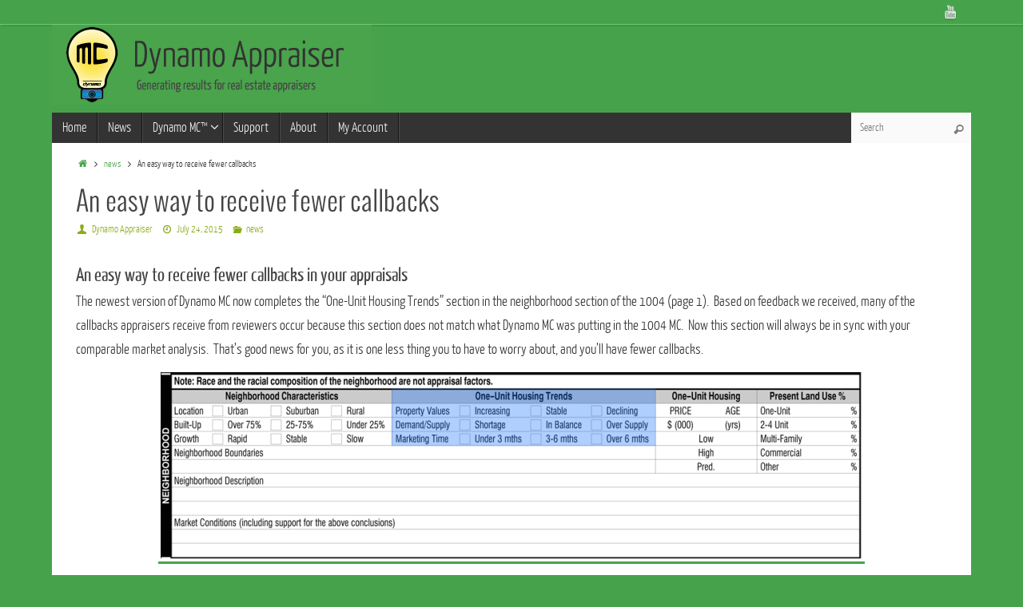

--- FILE ---
content_type: text/html; charset=UTF-8
request_url: https://www.dynamoappraiser.com/an-easy-way-to-receive-fewer-callbacks/
body_size: 13322
content:
<!DOCTYPE html>
<html lang="en-US">
<head>
<meta name="viewport" content="width=device-width, user-scalable=no, initial-scale=1.0, minimum-scale=1.0, maximum-scale=1.0">
<meta http-equiv="Content-Type" content="text/html; charset=UTF-8" />
<link rel="profile" href="http://gmpg.org/xfn/11" />
<link rel="pingback" href="https://www.dynamoappraiser.com/xmlrpc.php" />
<link rel="shortcut icon" href="https://www.dynamoappraiser.com/wp-content/uploads/2014/07/dynamoFavicon.ico" /><link rel="apple-touch-icon" href="https://www.dynamoappraiser.com/wp-content/uploads/2014/07/dynamoFavicon.ico" /><meta name='robots' content='index, follow, max-image-preview:large, max-snippet:-1, max-video-preview:-1' />
<meta name="dlm-version" content="5.1.6">
	<!-- This site is optimized with the Yoast SEO plugin v26.5 - https://yoast.com/wordpress/plugins/seo/ -->
	<title>An easy way to receive fewer callbacks</title>
	<meta name="description" content="Properly document your subject&#039;s market on every appraisal with just a few clicks. Receive fewer callbacks in your appraisals with Dynamo MC." />
	<link rel="canonical" href="https://www.dynamoappraiser.com/an-easy-way-to-receive-fewer-callbacks/" />
	<meta property="og:locale" content="en_US" />
	<meta property="og:type" content="article" />
	<meta property="og:title" content="An easy way to receive fewer callbacks" />
	<meta property="og:description" content="Properly document your subject&#039;s market on every appraisal with just a few clicks. Receive fewer callbacks in your appraisals with Dynamo MC." />
	<meta property="og:url" content="https://www.dynamoappraiser.com/an-easy-way-to-receive-fewer-callbacks/" />
	<meta property="og:site_name" content="Dynamo Appraiser" />
	<meta property="article:published_time" content="2015-07-24T19:00:21+00:00" />
	<meta property="article:modified_time" content="2015-11-24T20:15:51+00:00" />
	<meta property="og:image" content="https://www.dynamoappraiser.com/wp-content/uploads/2015/07/Blog-Post-One-Unit-Housing-Trends-Highlighted.png" />
	<meta name="author" content="Dynamo Appraiser" />
	<meta name="twitter:label1" content="Written by" />
	<meta name="twitter:data1" content="Dynamo Appraiser" />
	<meta name="twitter:label2" content="Est. reading time" />
	<meta name="twitter:data2" content="2 minutes" />
	<script type="application/ld+json" class="yoast-schema-graph">{"@context":"https://schema.org","@graph":[{"@type":"WebPage","@id":"https://www.dynamoappraiser.com/an-easy-way-to-receive-fewer-callbacks/","url":"https://www.dynamoappraiser.com/an-easy-way-to-receive-fewer-callbacks/","name":"An easy way to receive fewer callbacks","isPartOf":{"@id":"https://www.dynamoappraiser.com/#website"},"primaryImageOfPage":{"@id":"https://www.dynamoappraiser.com/an-easy-way-to-receive-fewer-callbacks/#primaryimage"},"image":{"@id":"https://www.dynamoappraiser.com/an-easy-way-to-receive-fewer-callbacks/#primaryimage"},"thumbnailUrl":"https://www.dynamoappraiser.com/wp-content/uploads/2015/07/Blog-Post-One-Unit-Housing-Trends-Highlighted.png","datePublished":"2015-07-24T19:00:21+00:00","dateModified":"2015-11-24T20:15:51+00:00","author":{"@id":"https://www.dynamoappraiser.com/#/schema/person/b397ac1a398c6a13974df4a9f4816b99"},"description":"Properly document your subject's market on every appraisal with just a few clicks. Receive fewer callbacks in your appraisals with Dynamo MC.","breadcrumb":{"@id":"https://www.dynamoappraiser.com/an-easy-way-to-receive-fewer-callbacks/#breadcrumb"},"inLanguage":"en-US","potentialAction":[{"@type":"ReadAction","target":["https://www.dynamoappraiser.com/an-easy-way-to-receive-fewer-callbacks/"]}]},{"@type":"ImageObject","inLanguage":"en-US","@id":"https://www.dynamoappraiser.com/an-easy-way-to-receive-fewer-callbacks/#primaryimage","url":"https://www.dynamoappraiser.com/wp-content/uploads/2015/07/Blog-Post-One-Unit-Housing-Trends-Highlighted.png","contentUrl":"https://www.dynamoappraiser.com/wp-content/uploads/2015/07/Blog-Post-One-Unit-Housing-Trends-Highlighted.png","width":884,"height":237,"caption":"One-Unit Housing Trends Highlighted"},{"@type":"BreadcrumbList","@id":"https://www.dynamoappraiser.com/an-easy-way-to-receive-fewer-callbacks/#breadcrumb","itemListElement":[{"@type":"ListItem","position":1,"name":"Home","item":"https://www.dynamoappraiser.com/"},{"@type":"ListItem","position":2,"name":"An easy way to receive fewer callbacks"}]},{"@type":"WebSite","@id":"https://www.dynamoappraiser.com/#website","url":"https://www.dynamoappraiser.com/","name":"Dynamo Appraiser","description":"Generating results for real estate appraisers","potentialAction":[{"@type":"SearchAction","target":{"@type":"EntryPoint","urlTemplate":"https://www.dynamoappraiser.com/?s={search_term_string}"},"query-input":{"@type":"PropertyValueSpecification","valueRequired":true,"valueName":"search_term_string"}}],"inLanguage":"en-US"},{"@type":"Person","@id":"https://www.dynamoappraiser.com/#/schema/person/b397ac1a398c6a13974df4a9f4816b99","name":"Dynamo Appraiser","image":{"@type":"ImageObject","inLanguage":"en-US","@id":"https://www.dynamoappraiser.com/#/schema/person/image/","url":"https://secure.gravatar.com/avatar/6422895f0fdafc7aa8da6c1de5fe06d9a99dba68d92ead6031467570ca27633d?s=96&d=mm&r=g","contentUrl":"https://secure.gravatar.com/avatar/6422895f0fdafc7aa8da6c1de5fe06d9a99dba68d92ead6031467570ca27633d?s=96&d=mm&r=g","caption":"Dynamo Appraiser"},"url":"https://www.dynamoappraiser.com/author/pnsadmin/"}]}</script>
	<!-- / Yoast SEO plugin. -->


<link rel="alternate" type="application/rss+xml" title="Dynamo Appraiser &raquo; Feed" href="https://www.dynamoappraiser.com/feed/" />
<link rel="alternate" type="application/rss+xml" title="Dynamo Appraiser &raquo; Comments Feed" href="https://www.dynamoappraiser.com/comments/feed/" />
<link rel="alternate" type="application/rss+xml" title="Dynamo Appraiser &raquo; An easy way to receive fewer callbacks Comments Feed" href="https://www.dynamoappraiser.com/an-easy-way-to-receive-fewer-callbacks/feed/" />
<link rel="alternate" title="oEmbed (JSON)" type="application/json+oembed" href="https://www.dynamoappraiser.com/wp-json/oembed/1.0/embed?url=https%3A%2F%2Fwww.dynamoappraiser.com%2Fan-easy-way-to-receive-fewer-callbacks%2F" />
<link rel="alternate" title="oEmbed (XML)" type="text/xml+oembed" href="https://www.dynamoappraiser.com/wp-json/oembed/1.0/embed?url=https%3A%2F%2Fwww.dynamoappraiser.com%2Fan-easy-way-to-receive-fewer-callbacks%2F&#038;format=xml" />
<style id='wp-img-auto-sizes-contain-inline-css' type='text/css'>
img:is([sizes=auto i],[sizes^="auto," i]){contain-intrinsic-size:3000px 1500px}
/*# sourceURL=wp-img-auto-sizes-contain-inline-css */
</style>
<style id='wp-emoji-styles-inline-css' type='text/css'>

	img.wp-smiley, img.emoji {
		display: inline !important;
		border: none !important;
		box-shadow: none !important;
		height: 1em !important;
		width: 1em !important;
		margin: 0 0.07em !important;
		vertical-align: -0.1em !important;
		background: none !important;
		padding: 0 !important;
	}
/*# sourceURL=wp-emoji-styles-inline-css */
</style>
<style id='wp-block-library-inline-css' type='text/css'>
:root{--wp-block-synced-color:#7a00df;--wp-block-synced-color--rgb:122,0,223;--wp-bound-block-color:var(--wp-block-synced-color);--wp-editor-canvas-background:#ddd;--wp-admin-theme-color:#007cba;--wp-admin-theme-color--rgb:0,124,186;--wp-admin-theme-color-darker-10:#006ba1;--wp-admin-theme-color-darker-10--rgb:0,107,160.5;--wp-admin-theme-color-darker-20:#005a87;--wp-admin-theme-color-darker-20--rgb:0,90,135;--wp-admin-border-width-focus:2px}@media (min-resolution:192dpi){:root{--wp-admin-border-width-focus:1.5px}}.wp-element-button{cursor:pointer}:root .has-very-light-gray-background-color{background-color:#eee}:root .has-very-dark-gray-background-color{background-color:#313131}:root .has-very-light-gray-color{color:#eee}:root .has-very-dark-gray-color{color:#313131}:root .has-vivid-green-cyan-to-vivid-cyan-blue-gradient-background{background:linear-gradient(135deg,#00d084,#0693e3)}:root .has-purple-crush-gradient-background{background:linear-gradient(135deg,#34e2e4,#4721fb 50%,#ab1dfe)}:root .has-hazy-dawn-gradient-background{background:linear-gradient(135deg,#faaca8,#dad0ec)}:root .has-subdued-olive-gradient-background{background:linear-gradient(135deg,#fafae1,#67a671)}:root .has-atomic-cream-gradient-background{background:linear-gradient(135deg,#fdd79a,#004a59)}:root .has-nightshade-gradient-background{background:linear-gradient(135deg,#330968,#31cdcf)}:root .has-midnight-gradient-background{background:linear-gradient(135deg,#020381,#2874fc)}:root{--wp--preset--font-size--normal:16px;--wp--preset--font-size--huge:42px}.has-regular-font-size{font-size:1em}.has-larger-font-size{font-size:2.625em}.has-normal-font-size{font-size:var(--wp--preset--font-size--normal)}.has-huge-font-size{font-size:var(--wp--preset--font-size--huge)}.has-text-align-center{text-align:center}.has-text-align-left{text-align:left}.has-text-align-right{text-align:right}.has-fit-text{white-space:nowrap!important}#end-resizable-editor-section{display:none}.aligncenter{clear:both}.items-justified-left{justify-content:flex-start}.items-justified-center{justify-content:center}.items-justified-right{justify-content:flex-end}.items-justified-space-between{justify-content:space-between}.screen-reader-text{border:0;clip-path:inset(50%);height:1px;margin:-1px;overflow:hidden;padding:0;position:absolute;width:1px;word-wrap:normal!important}.screen-reader-text:focus{background-color:#ddd;clip-path:none;color:#444;display:block;font-size:1em;height:auto;left:5px;line-height:normal;padding:15px 23px 14px;text-decoration:none;top:5px;width:auto;z-index:100000}html :where(.has-border-color){border-style:solid}html :where([style*=border-top-color]){border-top-style:solid}html :where([style*=border-right-color]){border-right-style:solid}html :where([style*=border-bottom-color]){border-bottom-style:solid}html :where([style*=border-left-color]){border-left-style:solid}html :where([style*=border-width]){border-style:solid}html :where([style*=border-top-width]){border-top-style:solid}html :where([style*=border-right-width]){border-right-style:solid}html :where([style*=border-bottom-width]){border-bottom-style:solid}html :where([style*=border-left-width]){border-left-style:solid}html :where(img[class*=wp-image-]){height:auto;max-width:100%}:where(figure){margin:0 0 1em}html :where(.is-position-sticky){--wp-admin--admin-bar--position-offset:var(--wp-admin--admin-bar--height,0px)}@media screen and (max-width:600px){html :where(.is-position-sticky){--wp-admin--admin-bar--position-offset:0px}}

/*# sourceURL=wp-block-library-inline-css */
</style><style id='global-styles-inline-css' type='text/css'>
:root{--wp--preset--aspect-ratio--square: 1;--wp--preset--aspect-ratio--4-3: 4/3;--wp--preset--aspect-ratio--3-4: 3/4;--wp--preset--aspect-ratio--3-2: 3/2;--wp--preset--aspect-ratio--2-3: 2/3;--wp--preset--aspect-ratio--16-9: 16/9;--wp--preset--aspect-ratio--9-16: 9/16;--wp--preset--color--black: #000000;--wp--preset--color--cyan-bluish-gray: #abb8c3;--wp--preset--color--white: #ffffff;--wp--preset--color--pale-pink: #f78da7;--wp--preset--color--vivid-red: #cf2e2e;--wp--preset--color--luminous-vivid-orange: #ff6900;--wp--preset--color--luminous-vivid-amber: #fcb900;--wp--preset--color--light-green-cyan: #7bdcb5;--wp--preset--color--vivid-green-cyan: #00d084;--wp--preset--color--pale-cyan-blue: #8ed1fc;--wp--preset--color--vivid-cyan-blue: #0693e3;--wp--preset--color--vivid-purple: #9b51e0;--wp--preset--gradient--vivid-cyan-blue-to-vivid-purple: linear-gradient(135deg,rgb(6,147,227) 0%,rgb(155,81,224) 100%);--wp--preset--gradient--light-green-cyan-to-vivid-green-cyan: linear-gradient(135deg,rgb(122,220,180) 0%,rgb(0,208,130) 100%);--wp--preset--gradient--luminous-vivid-amber-to-luminous-vivid-orange: linear-gradient(135deg,rgb(252,185,0) 0%,rgb(255,105,0) 100%);--wp--preset--gradient--luminous-vivid-orange-to-vivid-red: linear-gradient(135deg,rgb(255,105,0) 0%,rgb(207,46,46) 100%);--wp--preset--gradient--very-light-gray-to-cyan-bluish-gray: linear-gradient(135deg,rgb(238,238,238) 0%,rgb(169,184,195) 100%);--wp--preset--gradient--cool-to-warm-spectrum: linear-gradient(135deg,rgb(74,234,220) 0%,rgb(151,120,209) 20%,rgb(207,42,186) 40%,rgb(238,44,130) 60%,rgb(251,105,98) 80%,rgb(254,248,76) 100%);--wp--preset--gradient--blush-light-purple: linear-gradient(135deg,rgb(255,206,236) 0%,rgb(152,150,240) 100%);--wp--preset--gradient--blush-bordeaux: linear-gradient(135deg,rgb(254,205,165) 0%,rgb(254,45,45) 50%,rgb(107,0,62) 100%);--wp--preset--gradient--luminous-dusk: linear-gradient(135deg,rgb(255,203,112) 0%,rgb(199,81,192) 50%,rgb(65,88,208) 100%);--wp--preset--gradient--pale-ocean: linear-gradient(135deg,rgb(255,245,203) 0%,rgb(182,227,212) 50%,rgb(51,167,181) 100%);--wp--preset--gradient--electric-grass: linear-gradient(135deg,rgb(202,248,128) 0%,rgb(113,206,126) 100%);--wp--preset--gradient--midnight: linear-gradient(135deg,rgb(2,3,129) 0%,rgb(40,116,252) 100%);--wp--preset--font-size--small: 13px;--wp--preset--font-size--medium: 20px;--wp--preset--font-size--large: 36px;--wp--preset--font-size--x-large: 42px;--wp--preset--spacing--20: 0.44rem;--wp--preset--spacing--30: 0.67rem;--wp--preset--spacing--40: 1rem;--wp--preset--spacing--50: 1.5rem;--wp--preset--spacing--60: 2.25rem;--wp--preset--spacing--70: 3.38rem;--wp--preset--spacing--80: 5.06rem;--wp--preset--shadow--natural: 6px 6px 9px rgba(0, 0, 0, 0.2);--wp--preset--shadow--deep: 12px 12px 50px rgba(0, 0, 0, 0.4);--wp--preset--shadow--sharp: 6px 6px 0px rgba(0, 0, 0, 0.2);--wp--preset--shadow--outlined: 6px 6px 0px -3px rgb(255, 255, 255), 6px 6px rgb(0, 0, 0);--wp--preset--shadow--crisp: 6px 6px 0px rgb(0, 0, 0);}:where(.is-layout-flex){gap: 0.5em;}:where(.is-layout-grid){gap: 0.5em;}body .is-layout-flex{display: flex;}.is-layout-flex{flex-wrap: wrap;align-items: center;}.is-layout-flex > :is(*, div){margin: 0;}body .is-layout-grid{display: grid;}.is-layout-grid > :is(*, div){margin: 0;}:where(.wp-block-columns.is-layout-flex){gap: 2em;}:where(.wp-block-columns.is-layout-grid){gap: 2em;}:where(.wp-block-post-template.is-layout-flex){gap: 1.25em;}:where(.wp-block-post-template.is-layout-grid){gap: 1.25em;}.has-black-color{color: var(--wp--preset--color--black) !important;}.has-cyan-bluish-gray-color{color: var(--wp--preset--color--cyan-bluish-gray) !important;}.has-white-color{color: var(--wp--preset--color--white) !important;}.has-pale-pink-color{color: var(--wp--preset--color--pale-pink) !important;}.has-vivid-red-color{color: var(--wp--preset--color--vivid-red) !important;}.has-luminous-vivid-orange-color{color: var(--wp--preset--color--luminous-vivid-orange) !important;}.has-luminous-vivid-amber-color{color: var(--wp--preset--color--luminous-vivid-amber) !important;}.has-light-green-cyan-color{color: var(--wp--preset--color--light-green-cyan) !important;}.has-vivid-green-cyan-color{color: var(--wp--preset--color--vivid-green-cyan) !important;}.has-pale-cyan-blue-color{color: var(--wp--preset--color--pale-cyan-blue) !important;}.has-vivid-cyan-blue-color{color: var(--wp--preset--color--vivid-cyan-blue) !important;}.has-vivid-purple-color{color: var(--wp--preset--color--vivid-purple) !important;}.has-black-background-color{background-color: var(--wp--preset--color--black) !important;}.has-cyan-bluish-gray-background-color{background-color: var(--wp--preset--color--cyan-bluish-gray) !important;}.has-white-background-color{background-color: var(--wp--preset--color--white) !important;}.has-pale-pink-background-color{background-color: var(--wp--preset--color--pale-pink) !important;}.has-vivid-red-background-color{background-color: var(--wp--preset--color--vivid-red) !important;}.has-luminous-vivid-orange-background-color{background-color: var(--wp--preset--color--luminous-vivid-orange) !important;}.has-luminous-vivid-amber-background-color{background-color: var(--wp--preset--color--luminous-vivid-amber) !important;}.has-light-green-cyan-background-color{background-color: var(--wp--preset--color--light-green-cyan) !important;}.has-vivid-green-cyan-background-color{background-color: var(--wp--preset--color--vivid-green-cyan) !important;}.has-pale-cyan-blue-background-color{background-color: var(--wp--preset--color--pale-cyan-blue) !important;}.has-vivid-cyan-blue-background-color{background-color: var(--wp--preset--color--vivid-cyan-blue) !important;}.has-vivid-purple-background-color{background-color: var(--wp--preset--color--vivid-purple) !important;}.has-black-border-color{border-color: var(--wp--preset--color--black) !important;}.has-cyan-bluish-gray-border-color{border-color: var(--wp--preset--color--cyan-bluish-gray) !important;}.has-white-border-color{border-color: var(--wp--preset--color--white) !important;}.has-pale-pink-border-color{border-color: var(--wp--preset--color--pale-pink) !important;}.has-vivid-red-border-color{border-color: var(--wp--preset--color--vivid-red) !important;}.has-luminous-vivid-orange-border-color{border-color: var(--wp--preset--color--luminous-vivid-orange) !important;}.has-luminous-vivid-amber-border-color{border-color: var(--wp--preset--color--luminous-vivid-amber) !important;}.has-light-green-cyan-border-color{border-color: var(--wp--preset--color--light-green-cyan) !important;}.has-vivid-green-cyan-border-color{border-color: var(--wp--preset--color--vivid-green-cyan) !important;}.has-pale-cyan-blue-border-color{border-color: var(--wp--preset--color--pale-cyan-blue) !important;}.has-vivid-cyan-blue-border-color{border-color: var(--wp--preset--color--vivid-cyan-blue) !important;}.has-vivid-purple-border-color{border-color: var(--wp--preset--color--vivid-purple) !important;}.has-vivid-cyan-blue-to-vivid-purple-gradient-background{background: var(--wp--preset--gradient--vivid-cyan-blue-to-vivid-purple) !important;}.has-light-green-cyan-to-vivid-green-cyan-gradient-background{background: var(--wp--preset--gradient--light-green-cyan-to-vivid-green-cyan) !important;}.has-luminous-vivid-amber-to-luminous-vivid-orange-gradient-background{background: var(--wp--preset--gradient--luminous-vivid-amber-to-luminous-vivid-orange) !important;}.has-luminous-vivid-orange-to-vivid-red-gradient-background{background: var(--wp--preset--gradient--luminous-vivid-orange-to-vivid-red) !important;}.has-very-light-gray-to-cyan-bluish-gray-gradient-background{background: var(--wp--preset--gradient--very-light-gray-to-cyan-bluish-gray) !important;}.has-cool-to-warm-spectrum-gradient-background{background: var(--wp--preset--gradient--cool-to-warm-spectrum) !important;}.has-blush-light-purple-gradient-background{background: var(--wp--preset--gradient--blush-light-purple) !important;}.has-blush-bordeaux-gradient-background{background: var(--wp--preset--gradient--blush-bordeaux) !important;}.has-luminous-dusk-gradient-background{background: var(--wp--preset--gradient--luminous-dusk) !important;}.has-pale-ocean-gradient-background{background: var(--wp--preset--gradient--pale-ocean) !important;}.has-electric-grass-gradient-background{background: var(--wp--preset--gradient--electric-grass) !important;}.has-midnight-gradient-background{background: var(--wp--preset--gradient--midnight) !important;}.has-small-font-size{font-size: var(--wp--preset--font-size--small) !important;}.has-medium-font-size{font-size: var(--wp--preset--font-size--medium) !important;}.has-large-font-size{font-size: var(--wp--preset--font-size--large) !important;}.has-x-large-font-size{font-size: var(--wp--preset--font-size--x-large) !important;}
/*# sourceURL=global-styles-inline-css */
</style>

<style id='classic-theme-styles-inline-css' type='text/css'>
/*! This file is auto-generated */
.wp-block-button__link{color:#fff;background-color:#32373c;border-radius:9999px;box-shadow:none;text-decoration:none;padding:calc(.667em + 2px) calc(1.333em + 2px);font-size:1.125em}.wp-block-file__button{background:#32373c;color:#fff;text-decoration:none}
/*# sourceURL=/wp-includes/css/classic-themes.min.css */
</style>
<link rel='stylesheet' id='parent-style-css' href='https://www.dynamoappraiser.com/wp-content/themes/tempera/style.css?ver=6.9' type='text/css' media='all' />
<link rel='stylesheet' id='child-style-css' href='https://www.dynamoappraiser.com/wp-content/themes/tempera-child/style.css?ver=6.9' type='text/css' media='all' />
<link rel='stylesheet' id='msl-main-css' href='https://www.dynamoappraiser.com/wp-content/plugins/master-slider/public/assets/css/masterslider.main.css?ver=3.11.0' type='text/css' media='all' />
<link rel='stylesheet' id='msl-custom-css' href='https://www.dynamoappraiser.com/wp-content/uploads/master-slider/custom.css?ver=20.7' type='text/css' media='all' />
<link rel='stylesheet' id='__EPYT__style-css' href='https://www.dynamoappraiser.com/wp-content/plugins/youtube-embed-plus/styles/ytprefs.min.css?ver=14.2.3.2' type='text/css' media='all' />
<style id='__EPYT__style-inline-css' type='text/css'>

                .epyt-gallery-thumb {
                        width: 33.333%;
                }
                
/*# sourceURL=__EPYT__style-inline-css */
</style>
<link rel='stylesheet' id='tempera-fonts-css' href='https://www.dynamoappraiser.com/wp-content/themes/tempera/fonts/fontfaces.css?ver=1.4.8' type='text/css' media='all' />
<link rel='stylesheet' id='tempera-style-css' href='https://www.dynamoappraiser.com/wp-content/themes/tempera-child/style.css?ver=1.4.8' type='text/css' media='all' />
<script type="text/javascript" src="https://www.dynamoappraiser.com/wp-includes/js/jquery/jquery.min.js?ver=3.7.1" id="jquery-core-js"></script>
<script type="text/javascript" src="https://www.dynamoappraiser.com/wp-includes/js/jquery/jquery-migrate.min.js?ver=3.4.1" id="jquery-migrate-js"></script>
<script type="text/javascript" id="__ytprefs__-js-extra">
/* <![CDATA[ */
var _EPYT_ = {"ajaxurl":"https://www.dynamoappraiser.com/wp-admin/admin-ajax.php","security":"f86b1458f2","gallery_scrolloffset":"20","eppathtoscripts":"https://www.dynamoappraiser.com/wp-content/plugins/youtube-embed-plus/scripts/","eppath":"https://www.dynamoappraiser.com/wp-content/plugins/youtube-embed-plus/","epresponsiveselector":"[\"iframe.__youtube_prefs__\",\"iframe[src*='youtube.com']\",\"iframe[src*='youtube-nocookie.com']\",\"iframe[data-ep-src*='youtube.com']\",\"iframe[data-ep-src*='youtube-nocookie.com']\",\"iframe[data-ep-gallerysrc*='youtube.com']\"]","epdovol":"1","version":"14.2.3.2","evselector":"iframe.__youtube_prefs__[src], iframe[src*=\"youtube.com/embed/\"], iframe[src*=\"youtube-nocookie.com/embed/\"]","ajax_compat":"","maxres_facade":"eager","ytapi_load":"light","pause_others":"","stopMobileBuffer":"1","facade_mode":"","not_live_on_channel":""};
//# sourceURL=__ytprefs__-js-extra
/* ]]> */
</script>
<script type="text/javascript" src="https://www.dynamoappraiser.com/wp-content/plugins/youtube-embed-plus/scripts/ytprefs.min.js?ver=14.2.3.2" id="__ytprefs__-js"></script>
<link rel="https://api.w.org/" href="https://www.dynamoappraiser.com/wp-json/" /><link rel="alternate" title="JSON" type="application/json" href="https://www.dynamoappraiser.com/wp-json/wp/v2/posts/818" /><link rel="EditURI" type="application/rsd+xml" title="RSD" href="https://www.dynamoappraiser.com/xmlrpc.php?rsd" />
<meta name="generator" content="WordPress 6.9" />
<link rel='shortlink' href='https://www.dynamoappraiser.com/?p=818' />
<script>var ms_grabbing_curosr = 'https://www.dynamoappraiser.com/wp-content/plugins/master-slider/public/assets/css/common/grabbing.cur', ms_grab_curosr = 'https://www.dynamoappraiser.com/wp-content/plugins/master-slider/public/assets/css/common/grab.cur';</script>
<meta name="generator" content="MasterSlider 3.11.0 - Responsive Touch Image Slider | avt.li/msf" />
<style type="text/css" id="custom-background-css">
body.custom-background { background-color: #47a34b; }
</style>
	<style type="text/css"> #header, #main, #topbar-inner { max-width: 1150px; } #container.one-column { } #container.two-columns-right #secondary { width:250px; float:right; } #container.two-columns-right #content { width:810px; float:left; } /*fallback*/ #container.two-columns-right #content { width:calc(100% - 280px); float:left; } #container.two-columns-left #primary { width:250px; float:left; } #container.two-columns-left #content { width:810px; float:right; } /*fallback*/ #container.two-columns-left #content { width:-moz-calc(100% - 280px); float:right; width:-webkit-calc(100% - 280px); width:calc(100% - 280px); } #container.three-columns-right .sidey { width:125px; float:left; } #container.three-columns-right #primary { margin-left:30px; margin-right:30px; } #container.three-columns-right #content { width:780px; float:left; } /*fallback*/ #container.three-columns-right #content { width:-moz-calc(100% - 310px); float:left; width:-webkit-calc(100% - 310px); width:calc(100% - 310px);} #container.three-columns-left .sidey { width:125px; float:left; } #container.three-columns-left #secondary {margin-left:30px; margin-right:30px; } #container.three-columns-left #content { width:780px; float:right;} /*fallback*/ #container.three-columns-left #content { width:-moz-calc(100% - 310px); float:right; width:-webkit-calc(100% - 310px); width:calc(100% - 310px); } #container.three-columns-sided .sidey { width:125px; float:left; } #container.three-columns-sided #secondary { float:right; } #container.three-columns-sided #content { width:780px; float:right; /*fallback*/ width:-moz-calc(100% - 310px); float:right; width:-webkit-calc(100% - 310px); float:right; width:calc(100% - 310px); float:right; margin: 0 155px 0 -1090px; } body { font-family: "Yanone Kaffeesatz Light"; } #content h1.entry-title a, #content h2.entry-title a, #content h1.entry-title , #content h2.entry-title { font-family: "Oswald Light"; } .widget-title, .widget-title a { line-height: normal; font-family: "Yanone Kaffeesatz Light"; } .entry-content h1, .entry-content h2, .entry-content h3, .entry-content h4, .entry-content h5, .entry-content h6, #comments #reply-title, .nivo-caption h2, #front-text1 h1, #front-text2 h1, .column-header-image { font-family: "Yanone Kaffeesatz Regular"; } #site-title span a { font-family: "Yanone Kaffeesatz Light"; } #access ul li a, #access ul li a span { font-family: "Yanone Kaffeesatz Light"; } body { color: #333333; background-color: #F9F9F9 } a { color: #47a34b; } a:hover,.entry-meta span a:hover, .comments-link a:hover { color: #8aac1a; } #header { background-color: ; } #site-title span a { color:#333333; } #site-description { color:#444444; background-color: rgba(71,163,75,0.3); padding-left: 6px; } .socials a { background-color: #8aac1a; } .socials-hover { background-color: #47a34b; } /* Main menu top level */ #access a, #nav-toggle span { color: #EEEEEE; } #access, #nav-toggle {background-color: #333333; } #access > .menu > ul > li > a > span { border-color: #151515; -moz-box-shadow: 1px 0 0 #4b4b4b; -webkit-box-shadow: 1px 0 0 #4b4b4b; box-shadow: 1px 0 0 #4b4b4b; } #access a:hover {background-color: #404040; } #access ul li.current_page_item > a, #access ul li.current-menu-item > a, #access ul li.current_page_ancestor > a, #access ul li.current-menu-ancestor > a { background-color: #404040; } /* Main menu Submenus */ #access > .menu > ul > li > ul:before {border-bottom-color:#222;} #access ul ul ul:before { border-right-color:#222;} #access ul ul li { background-color:#222; border-top-color:#303030; border-bottom-color:#171717} #access ul ul li a{color:#EEEEEE} #access ul ul li a:hover{background:#303030} #access ul ul li.current_page_item > a, #access ul ul li.current-menu-item > a, #access ul ul li.current_page_ancestor > a, #access ul ul li.current-menu-ancestor > a { background-color:#303030; } #topbar { background-color: #47a34b;border-bottom-color:#6fcb73; box-shadow:3px 0 3px #1f7b23; } .topmenu ul li a, .topmenu .searchsubmit { color: #EEE; } .topmenu ul li a:hover, .topmenu .searchform input[type="search"] { color: #FFF; border-bottom-color: #47a34b; } #main { background-color: #FFFFFF; } #author-info, #entry-author-info, .page-title { border-color: #47a34b; background: #fafafa; } #entry-author-info #author-avatar, #author-info #author-avatar { border-color: #FFF; } .sidey .widget-container { color: #333333; background-color: #FFFFFF; } .sidey .widget-title { color: #333; background-color: #F5f5f5;border-color:#cdcdcd;} .sidey .widget-container a {color:;} .sidey .widget-container a:hover {color:;} .entry-content h1, .entry-content h2, .entry-content h3, .entry-content h4, .entry-content h5, .entry-content h6 { color: #444444; } .sticky .entry-header {border-color:#47a34b } .entry-title, .entry-title a { color: #444444; } .entry-title a:hover { color: #000000; } #content h3.entry-format { color: #EEEEEE; background-color: #333333; } #footer { color: #AAAAAA; background-color: ; } #footer2 { color: #AAAAAA; background-color: ; } #footer a { color: ; } #footer a:hover { color: ; } #footer2 a, .footermenu ul li:after { color: ; } #footer2 a:hover { color: ; } #footer .widget-container { color: #333333; background-color: #FFFFFF; } #footer .widget-title { color: #333; background-color: #f5f5f5;border-color:#cdcdcd } a.continue-reading-link, #cryout_ajax_more_trigger { color:#EEEEEE !important; background:#333333; border-bottom-color:#47a34b; } a.continue-reading-link:after { background-color:#f2f2f2; } a.continue-reading-link i.icon-right-dir {color:#47a34b} a.continue-reading-link:hover i.icon-right-dir {color:#f2f2f2} .page-link a, .page-link > span > em {border-color:#f7f7f7} .columnmore a {background:#f2f2f2;color:#fafafa} .columnmore a:hover {background:#47a34b;} .button, #respond .form-submit input#submit, input[type=submit], input[type=reset] { background-color: #FFFFFF; border-color: #f7f7f7; box-shadow: 0 -10px 10px 0 #fafafa inset; } .button:hover, #respond .form-submit input#submit:hover { background-color: #fafafa; } .entry-content tr th, .entry-content thead th { color: #444444; } .entry-content fieldset, #content tr td,#content tr th, #content thead th { border-color: #f7f7f7; } #content tr.even td { background-color: #fafafa !important; } hr { background-color: #f7f7f7; } input[type="text"], input[type="password"], input[type="email"], textarea, select, input[type="color"],input[type="date"],input[type="datetime"],input[type="datetime-local"],input[type="month"],input[type="number"],input[type="range"], input[type="search"],input[type="tel"],input[type="time"],input[type="url"],input[type="week"] { background-color: #fafafa; border-color: #f7f7f7 #FFF #FFF #f7f7f7; color: #333333; } input[type="submit"], input[type="reset"] { color: #333333; background-color: #FFFFFF; border-color: #f7f7f7; box-shadow: 0 -10px 10px 0 #fafafa inset; } input[type="text"]:hover, input[type="password"]:hover, input[type="email"]:hover, textarea:hover, input[type="color"]:hover, input[type="date"]:hover, input[type="datetime"]:hover, input[type="datetime-local"]:hover, input[type="month"]:hover, input[type="number"]:hover, input[type="range"]:hover, input[type="search"]:hover, input[type="tel"]:hover, input[type="time"]:hover, input[type="url"]:hover, input[type="week"]:hover { background-color: rgba(250,250,250,0.4); } .entry-content code { border-color: #f7f7f7; border-bottom-color:#47a34b;} .entry-content pre { border-color: #f7f7f7; background-color:#fafafa;} .entry-content blockquote { border-color: #FFF; } abbr, acronym { border-color: #333333; } .comment-meta a { color: #333333; } #respond .form-allowed-tags { color: #999999; } .comments .reply a{ background-color: #fafafa; border-color: #FFF; } .comments .reply a:hover { background-color: #333333;color: #47a34b; } .entry-meta .icon-metas:before {color:#8aac1a;} .entry-meta span a, .comments-link a {color:#8aac1a;} .entry-meta span a:hover, .comments-link a:hover {color:;} .nav-next a:hover {} .nav-previous a:hover { } .pagination { border-color:#f0f0f0;} .pagination span, .pagination a { background:#fafafa; border-left-color:#e0e0e0; border-right-color:#ffffff; } .pagination a:hover { background: #ffffff; } #searchform input[type="text"] {color:#999999;} .caption-accented .wp-caption { background-color:rgba(71,163,75,0.8); color:#FFFFFF} .tempera-image-one .entry-content img[class*='align'],.tempera-image-one .entry-summary img[class*='align'], .tempera-image-two .entry-content img[class*='align'],.tempera-image-two .entry-summary img[class*='align'] { border-color:#47a34b;} #content p, #content ul, #content ol, #content, #frontpage blockquote { text-align:Default ; } #content p, #content ul, #content ol, #content dl, .widget-area, .widget-area a, table, table td { font-size:18px; word-spacing:Default; letter-spacing:Default; } #content p, #content ul, #content ol, content dl, .widget-area, .widget-area a { line-height:1.7em; } #content h1.entry-title, #content h2.entry-title { font-size:34px ;} .widget-title, .widget-title a { font-size:20px ;} #content .entry-content h1 { font-size: 38px;} #content .entry-content h2 { font-size: 34px;} #content .entry-content h3 { font-size: 29px;} #content .entry-content h4 { font-size: 24px;} #content .entry-content h5 { font-size: 19px;} #content .entry-content h6 { font-size: 14px;} #site-title span a { font-size:40px ;} #access ul li a { font-size:17px ;} #access ul ul ul a {font-size:15px;} .nocomments, .nocomments2 {display:none;} #header-container > div { margin:0px 0 0 0px;} #content p, #content ul, #content ol, #content dd, #content pre, #content hr { margin-bottom: 0.7em; } #toTop {background:#FFFFFF;margin-left:1300px;} #toTop:hover .icon-back2top:before {color:#f2f2f2;} #main {margin-top:0px; } #forbottom {margin-left: 30px; margin-right: 30px;} #header-widget-area { width: 33%; } #branding { height:100px; } </style> 
<style type="text/css">/* Tempera Custom CSS should be placed into child theme css */</style>
<link rel='stylesheet' id='tempera-style-mobile'  href='https://www.dynamoappraiser.com/wp-content/themes/tempera/styles/style-mobile.css?ver=1.4.8' type='text/css' media='all' />	<!--[if lt IE 9]>
	<script>
	document.createElement('header');
	document.createElement('nav');
	document.createElement('section');
	document.createElement('article');
	document.createElement('aside');
	document.createElement('footer');
	</script>
	<![endif]-->
	<script async src="//pagead2.googlesyndication.com/pagead/js/adsbygoogle.js"></script><script>
  (adsbygoogle = window.adsbygoogle || []).push({
	google_ad_client: "ca-pub-4813152877586796",
	enable_page_level_ads: true
  });
</script>
</head>
<body class="wp-singular post-template-default single single-post postid-818 single-format-standard custom-background wp-theme-tempera wp-child-theme-tempera-child _masterslider _ms_version_3.11.0 tempera-image-one caption-dark tempera-menu-left">


<div id="wrapper" class="hfeed">
<div id="topbar" ><div id="topbar-inner"> <div class="socials" id="sheader">
			<a  target="_blank"  href="https://www.youtube.com/user/DynamoAppraiser"
			class="socialicons social-YouTube" title="YouTube">
				<img alt="YouTube" src="https://www.dynamoappraiser.com/wp-content/themes/tempera/images/socials/YouTube.png" />
			</a></div> </div></div>

<div id="header-full">
	<header id="header">
		<div id="masthead">
			<div id="branding" role="banner" >
				<div id="header-container">
<div><a id="logo" href="https://www.dynamoappraiser.com/" ><img title="Dynamo Appraiser" alt="Dynamo Appraiser" src="https://www.dynamoappraiser.com/wp-content/uploads/2015/12/DynamoHeader400x100.png" /></a></div></div>								<div style="clear:both;"></div>
			</div><!-- #branding -->
			<a id="nav-toggle"><span>&nbsp;</span></a>
			<nav id="access" role="navigation">
				<div class="skip-link screen-reader-text"><a href="#content" title="Skip to content">Skip to content</a></div>
<div class="menu"><ul id="prime_nav" class="menu"><li id="menu-item-49" class="menu-item menu-item-type-custom menu-item-object-custom menu-item-home menu-item-49"><a href="https://www.dynamoappraiser.com"><span>Home</span></a></li>
<li id="menu-item-26" class="menu-item menu-item-type-post_type menu-item-object-page menu-item-26"><a href="https://www.dynamoappraiser.com/news/"><span>News</span></a></li>
<li id="menu-item-147" class="menu-item menu-item-type-post_type menu-item-object-page menu-item-has-children menu-item-147"><a href="https://www.dynamoappraiser.com/dynamomc/"><span>Dynamo MC&#x2122;</span></a>
<ul class="sub-menu">
	<li id="menu-item-1055" class="menu-item menu-item-type-post_type menu-item-object-page menu-item-1055"><a href="https://www.dynamoappraiser.com/dynamomc/free-trial/"><span>Free Trial</span></a></li>
	<li id="menu-item-34" class="menu-item menu-item-type-post_type menu-item-object-page menu-item-34"><a href="https://www.dynamoappraiser.com/dynamomc/about/"><span>About</span></a></li>
	<li id="menu-item-1036" class="menu-item menu-item-type-post_type menu-item-object-page menu-item-1036"><a href="https://www.dynamoappraiser.com/dynamomc/licensing-and-pricing/"><span>Licensing &#038; Pricing</span></a></li>
	<li id="menu-item-46" class="menu-item menu-item-type-post_type menu-item-object-page menu-item-46"><a href="https://www.dynamoappraiser.com/dynamomc/download/"><span>Download</span></a></li>
	<li id="menu-item-457" class="menu-item menu-item-type-post_type menu-item-object-page menu-item-457"><a href="https://www.dynamoappraiser.com/dynamomc/howto/frequently-asked-questions/"><span>Frequently Asked Questions</span></a></li>
	<li id="menu-item-1033" class="menu-item menu-item-type-post_type menu-item-object-page menu-item-1033"><a href="https://www.dynamoappraiser.com/dynamomc/sample-output/"><span>Sample Output</span></a></li>
	<li id="menu-item-45" class="menu-item menu-item-type-post_type menu-item-object-page menu-item-45"><a href="https://www.dynamoappraiser.com/dynamomc/howto/"><span>How To</span></a></li>
	<li id="menu-item-746" class="menu-item menu-item-type-post_type menu-item-object-page menu-item-746"><a href="https://www.dynamoappraiser.com/dynamomc/charts/"><span>Charts</span></a></li>
	<li id="menu-item-745" class="menu-item menu-item-type-post_type menu-item-object-page menu-item-745"><a href="https://www.dynamoappraiser.com/dynamomc/reports/"><span>Reports</span></a></li>
</ul>
</li>
<li id="menu-item-387" class="menu-item menu-item-type-post_type menu-item-object-page menu-item-387"><a href="https://www.dynamoappraiser.com/support/"><span>Support</span></a></li>
<li id="menu-item-69" class="menu-item menu-item-type-post_type menu-item-object-page menu-item-69"><a href="https://www.dynamoappraiser.com/about-dynamo-appraiser/"><span>About</span></a></li>
<li id="menu-item-1030" class="menu-item menu-item-type-post_type menu-item-object-page menu-item-1030"><a href="https://www.dynamoappraiser.com/my-account/"><span>My Account</span></a></li>
<li class='menu-main-search'> 
<form role="search" method="get" class="searchform" action="https://www.dynamoappraiser.com/">
	<label>
		<span class="screen-reader-text">Search for:</span>
		<input type="search" class="s" placeholder="Search" value="" name="s" />
	</label>
	<button type="submit" class="searchsubmit"><span class="screen-reader-text">Search</span><i class="icon-search"></i></button>
</form>
 </li></ul></div>			</nav><!-- #access -->		
		</div><!-- #masthead -->
	</header><!-- #header -->
</div><!-- #header-full -->

<div style="clear:both;height:0;"> </div>

<div id="main">
		<div id="toTop"><i class="icon-back2top"></i> </div>	<div  id="forbottom" >
		
		<div style="clear:both;"> </div>

		
		<section id="container" class="one-column">
			<div id="content" role="main">
			<div class="breadcrumbs"><a href="https://www.dynamoappraiser.com"><i class="icon-homebread"></i><span class="screen-reader-text">Home</span></a><i class="icon-angle-right"></i> <a href="https://www.dynamoappraiser.com/category/news/">news</a> <i class="icon-angle-right"></i> <span class="current">An easy way to receive fewer callbacks</span></div>			

				<div id="post-818" class="post-818 post type-post status-publish format-standard hentry category-news">
					<h1 class="entry-title">An easy way to receive fewer callbacks</h1>
										<div class="entry-meta">
						<span class="author vcard" ><i class="icon-author icon-metas" title="Author "></i>
					<a class="url fn n" rel="author" href="https://www.dynamoappraiser.com/author/pnsadmin/" title="View all posts by Dynamo Appraiser">Dynamo Appraiser</a></span><span>
						<i class="icon-time icon-metas" title="Date"></i>
						<time class="onDate date published" datetime="2015-07-24T13:00:21-06:00">
							<a href="https://www.dynamoappraiser.com/an-easy-way-to-receive-fewer-callbacks/" rel="bookmark">July 24, 2015</a>
						</time>
					</span><time class="updated"  datetime="2015-11-24T14:15:51-06:00">November 24, 2015</time><span class="bl_categ"><i class="icon-folder-open icon-metas" title="Categories"></i><a href="https://www.dynamoappraiser.com/category/news/" rel="tag">news</a></span> 					</div><!-- .entry-meta -->

					<div class="entry-content">
						<h4>An easy way to receive fewer callbacks in your appraisals</h4>
<p>The newest version of Dynamo MC now completes the &#8220;One-Unit Housing Trends&#8221; section in the neighborhood section of the 1004 (page 1).  Based on feedback we received, many of the callbacks appraisers receive from reviewers occur because this section does not match what Dynamo MC was putting in the 1004 MC.  Now this section will always be in sync with your comparable market analysis.  That&#8217;s good news for you, as it is one less thing you to have to worry about, and you&#8217;ll have fewer callbacks.</p>
<p><a href="https://www.dynamoappraiser.com/wp-content/uploads/2015/07/Blog-Post-One-Unit-Housing-Trends-Highlighted.png"><img fetchpriority="high" decoding="async" class="aligncenter wp-image-828 size-full" src="https://www.dynamoappraiser.com/wp-content/uploads/2015/07/Blog-Post-One-Unit-Housing-Trends-Highlighted.png" alt="One-Unit Housing Trends Highlighted" width="884" height="237" srcset="https://www.dynamoappraiser.com/wp-content/uploads/2015/07/Blog-Post-One-Unit-Housing-Trends-Highlighted.png 884w, https://www.dynamoappraiser.com/wp-content/uploads/2015/07/Blog-Post-One-Unit-Housing-Trends-Highlighted-300x80.png 300w, https://www.dynamoappraiser.com/wp-content/uploads/2015/07/Blog-Post-One-Unit-Housing-Trends-Highlighted-250x67.png 250w, https://www.dynamoappraiser.com/wp-content/uploads/2015/07/Blog-Post-One-Unit-Housing-Trends-Highlighted-150x40.png 150w" sizes="(max-width: 884px) 100vw, 884px" /></a></p>
<p>You can see the calculated trends on the Review step in Dynamo MC before you export your results.</p>
<p><a href="https://www.dynamoappraiser.com/wp-content/uploads/2015/07/Blog-Post-Review-One-Unit-Housing-Trends.png"><img decoding="async" class="aligncenter wp-image-827 size-full" src="https://www.dynamoappraiser.com/wp-content/uploads/2015/07/Blog-Post-Review-One-Unit-Housing-Trends.png" alt="Review - One-Unit Housing Trends" width="394" height="95" srcset="https://www.dynamoappraiser.com/wp-content/uploads/2015/07/Blog-Post-Review-One-Unit-Housing-Trends.png 394w, https://www.dynamoappraiser.com/wp-content/uploads/2015/07/Blog-Post-Review-One-Unit-Housing-Trends-300x72.png 300w, https://www.dynamoappraiser.com/wp-content/uploads/2015/07/Blog-Post-Review-One-Unit-Housing-Trends-250x60.png 250w, https://www.dynamoappraiser.com/wp-content/uploads/2015/07/Blog-Post-Review-One-Unit-Housing-Trends-150x36.png 150w" sizes="(max-width: 394px) 100vw, 394px" /></a></p>
<p>If you are interested in why a certain trend was chosen, simply hover your mouse over this section in Dynamo MC, and you&#8217;ll see a tool tip explaining why each choice was made.</p>
<h4>Receive fewer callbacks from AMCs with charts and reports of the subject&#8217;s market</h4>
<p>One of the most compelling reasons to use Dynamo MC is to receive fewer callbacks that challenge the market conditions in your appraisals.  This is done by properly documenting the subject&#8217;s comparable market.  With a variety of calculations, charts, and graphs available, your analysis of the market with Dynamo MC will be above and beyond what the 1004 MC form can accomplish.  AMC reviewers and underwriters will see this analysis in your appraisal report, and they will know that you&#8217;ve done your due diligence and have provided <strong>more </strong>than adequate documentation for the market conditions currently at play.</p>
<p>That&#8217;s not just less time on the phone. That&#8217;s less time modifying and resubmitting your report.  Fewer callbacks means your appraisal is accepted sooner, and may help you avoid many of the headaches with deadlines and interested parties checking in on you.  Every little bit helps when you only have so much time in a week!</p>
<p>&nbsp;</p>
<p>We&#8217;ve also fixed some small bugs in the latest version of Dynamo MC (version 1.1.1.0) as well, and have made it easier for appraisers to send us information when they need help.  For more information on what has changed, please check the <a href="https://www.dynamoappraiser.com/dynamomc/download/#ChangeLog">Change Log</a>.  When you start your current version of Dynamo MC, you will be notified of the update and shown a link to the newest installer.</p>
<p>Does this update help prevent you from being bothered by excessive AMC call backs?  Please let us know at <a href="mailto:feedback@dynamoappraiser.com">feedback@dynamoappraiser.com</a>.</p>
											</div><!-- .entry-content -->


					<footer class="entry-meta">
						<span class="bl_bookmark"><i class="icon-bookmark icon-metas" title=" Bookmark the permalink"></i> <a href="https://www.dynamoappraiser.com/an-easy-way-to-receive-fewer-callbacks/" title="Permalink to An easy way to receive fewer callbacks" rel="bookmark"> Bookmark</a>.</span>											</footer><!-- .entry-meta -->
				</div><!-- #post-## -->

				<div id="nav-below" class="navigation">
					<div class="nav-previous"><a href="https://www.dynamoappraiser.com/polynomial-appraisal-regression/" rel="prev"><i class="meta-nav-prev"></i> Polynomial Appraisal Regression</a></div>
					<div class="nav-next"><a href="https://www.dynamoappraiser.com/how-do-i-use-my-charts-in-an-env/" rel="next">How do I use my Dynamo MC charts in an ENV? <i class="meta-nav-next"></i></a></div>
				</div><!-- #nav-below -->

				 <div id="comments" class="hideme">  <p class="nocomments">Comments are closed</p> </div><!-- #comments -->


						</div><!-- #content -->
			</section><!-- #container -->

	<div style="clear:both;"></div>
	</div> <!-- #forbottom -->


	<footer id="footer" role="contentinfo">
		<div id="colophon">
		
			
			
		</div><!-- #colophon -->

		<div id="footer2">
		
			<div id="site-copyright">© Copyright 2013-2022 Perfectly Normal Software LLC</div><div class="socials" id="sfooter">
			<a  target="_blank"  href="https://www.youtube.com/user/DynamoAppraiser"
			class="socialicons social-YouTube" title="YouTube">
				<img alt="YouTube" src="https://www.dynamoappraiser.com/wp-content/themes/tempera/images/socials/YouTube.png" />
			</a></div>			
		</div><!-- #footer2 -->

	</footer><!-- #footer -->

	</div><!-- #main -->
</div><!-- #wrapper -->


<script type="speculationrules">
{"prefetch":[{"source":"document","where":{"and":[{"href_matches":"/*"},{"not":{"href_matches":["/wp-*.php","/wp-admin/*","/wp-content/uploads/*","/wp-content/*","/wp-content/plugins/*","/wp-content/themes/tempera-child/*","/wp-content/themes/tempera/*","/*\\?(.+)"]}},{"not":{"selector_matches":"a[rel~=\"nofollow\"]"}},{"not":{"selector_matches":".no-prefetch, .no-prefetch a"}}]},"eagerness":"conservative"}]}
</script>
<script type="text/javascript" id="dlm-xhr-js-extra">
/* <![CDATA[ */
var dlmXHRtranslations = {"error":"An error occurred while trying to download the file. Please try again.","not_found":"Download does not exist.","no_file_path":"No file path defined.","no_file_paths":"No file paths defined.","filetype":"Download is not allowed for this file type.","file_access_denied":"Access denied to this file.","access_denied":"Access denied. You do not have permission to download this file.","security_error":"Something is wrong with the file path.","file_not_found":"File not found."};
//# sourceURL=dlm-xhr-js-extra
/* ]]> */
</script>
<script type="text/javascript" id="dlm-xhr-js-before">
/* <![CDATA[ */
const dlmXHR = {"xhr_links":{"class":["download-link","download-button"]},"prevent_duplicates":true,"ajaxUrl":"https:\/\/www.dynamoappraiser.com\/wp-admin\/admin-ajax.php"}; dlmXHRinstance = {}; const dlmXHRGlobalLinks = "https://www.dynamoappraiser.com/downloads/"; const dlmNonXHRGlobalLinks = []; dlmXHRgif = "https://www.dynamoappraiser.com/wp-includes/images/spinner.gif"; const dlmXHRProgress = "1"
//# sourceURL=dlm-xhr-js-before
/* ]]> */
</script>
<script type="text/javascript" src="https://www.dynamoappraiser.com/wp-content/plugins/download-monitor/assets/js/dlm-xhr.min.js?ver=5.1.6" id="dlm-xhr-js"></script>
<script type="text/javascript" id="tempera-frontend-js-extra">
/* <![CDATA[ */
var tempera_settings = {"mobile":"1","fitvids":"1"};
//# sourceURL=tempera-frontend-js-extra
/* ]]> */
</script>
<script type="text/javascript" src="https://www.dynamoappraiser.com/wp-content/themes/tempera/js/frontend.js?ver=1.4.8" id="tempera-frontend-js"></script>
<script type="text/javascript" src="https://www.dynamoappraiser.com/wp-includes/js/comment-reply.min.js?ver=6.9" id="comment-reply-js" async="async" data-wp-strategy="async" fetchpriority="low"></script>
<script type="text/javascript" src="https://www.dynamoappraiser.com/wp-content/plugins/youtube-embed-plus/scripts/fitvids.min.js?ver=14.2.3.2" id="__ytprefsfitvids__-js"></script>
<script id="wp-emoji-settings" type="application/json">
{"baseUrl":"https://s.w.org/images/core/emoji/17.0.2/72x72/","ext":".png","svgUrl":"https://s.w.org/images/core/emoji/17.0.2/svg/","svgExt":".svg","source":{"concatemoji":"https://www.dynamoappraiser.com/wp-includes/js/wp-emoji-release.min.js?ver=6.9"}}
</script>
<script type="module">
/* <![CDATA[ */
/*! This file is auto-generated */
const a=JSON.parse(document.getElementById("wp-emoji-settings").textContent),o=(window._wpemojiSettings=a,"wpEmojiSettingsSupports"),s=["flag","emoji"];function i(e){try{var t={supportTests:e,timestamp:(new Date).valueOf()};sessionStorage.setItem(o,JSON.stringify(t))}catch(e){}}function c(e,t,n){e.clearRect(0,0,e.canvas.width,e.canvas.height),e.fillText(t,0,0);t=new Uint32Array(e.getImageData(0,0,e.canvas.width,e.canvas.height).data);e.clearRect(0,0,e.canvas.width,e.canvas.height),e.fillText(n,0,0);const a=new Uint32Array(e.getImageData(0,0,e.canvas.width,e.canvas.height).data);return t.every((e,t)=>e===a[t])}function p(e,t){e.clearRect(0,0,e.canvas.width,e.canvas.height),e.fillText(t,0,0);var n=e.getImageData(16,16,1,1);for(let e=0;e<n.data.length;e++)if(0!==n.data[e])return!1;return!0}function u(e,t,n,a){switch(t){case"flag":return n(e,"\ud83c\udff3\ufe0f\u200d\u26a7\ufe0f","\ud83c\udff3\ufe0f\u200b\u26a7\ufe0f")?!1:!n(e,"\ud83c\udde8\ud83c\uddf6","\ud83c\udde8\u200b\ud83c\uddf6")&&!n(e,"\ud83c\udff4\udb40\udc67\udb40\udc62\udb40\udc65\udb40\udc6e\udb40\udc67\udb40\udc7f","\ud83c\udff4\u200b\udb40\udc67\u200b\udb40\udc62\u200b\udb40\udc65\u200b\udb40\udc6e\u200b\udb40\udc67\u200b\udb40\udc7f");case"emoji":return!a(e,"\ud83e\u1fac8")}return!1}function f(e,t,n,a){let r;const o=(r="undefined"!=typeof WorkerGlobalScope&&self instanceof WorkerGlobalScope?new OffscreenCanvas(300,150):document.createElement("canvas")).getContext("2d",{willReadFrequently:!0}),s=(o.textBaseline="top",o.font="600 32px Arial",{});return e.forEach(e=>{s[e]=t(o,e,n,a)}),s}function r(e){var t=document.createElement("script");t.src=e,t.defer=!0,document.head.appendChild(t)}a.supports={everything:!0,everythingExceptFlag:!0},new Promise(t=>{let n=function(){try{var e=JSON.parse(sessionStorage.getItem(o));if("object"==typeof e&&"number"==typeof e.timestamp&&(new Date).valueOf()<e.timestamp+604800&&"object"==typeof e.supportTests)return e.supportTests}catch(e){}return null}();if(!n){if("undefined"!=typeof Worker&&"undefined"!=typeof OffscreenCanvas&&"undefined"!=typeof URL&&URL.createObjectURL&&"undefined"!=typeof Blob)try{var e="postMessage("+f.toString()+"("+[JSON.stringify(s),u.toString(),c.toString(),p.toString()].join(",")+"));",a=new Blob([e],{type:"text/javascript"});const r=new Worker(URL.createObjectURL(a),{name:"wpTestEmojiSupports"});return void(r.onmessage=e=>{i(n=e.data),r.terminate(),t(n)})}catch(e){}i(n=f(s,u,c,p))}t(n)}).then(e=>{for(const n in e)a.supports[n]=e[n],a.supports.everything=a.supports.everything&&a.supports[n],"flag"!==n&&(a.supports.everythingExceptFlag=a.supports.everythingExceptFlag&&a.supports[n]);var t;a.supports.everythingExceptFlag=a.supports.everythingExceptFlag&&!a.supports.flag,a.supports.everything||((t=a.source||{}).concatemoji?r(t.concatemoji):t.wpemoji&&t.twemoji&&(r(t.twemoji),r(t.wpemoji)))});
//# sourceURL=https://www.dynamoappraiser.com/wp-includes/js/wp-emoji-loader.min.js
/* ]]> */
</script>
<script type="text/javascript">var cryout_global_content_width = 900;var cryout_toTop_offset = 1150;</script>
</body>
</html>


--- FILE ---
content_type: text/html; charset=utf-8
request_url: https://www.google.com/recaptcha/api2/aframe
body_size: 270
content:
<!DOCTYPE HTML><html><head><meta http-equiv="content-type" content="text/html; charset=UTF-8"></head><body><script nonce="QHRKqbXADd0WkFviBBX6Tw">/** Anti-fraud and anti-abuse applications only. See google.com/recaptcha */ try{var clients={'sodar':'https://pagead2.googlesyndication.com/pagead/sodar?'};window.addEventListener("message",function(a){try{if(a.source===window.parent){var b=JSON.parse(a.data);var c=clients[b['id']];if(c){var d=document.createElement('img');d.src=c+b['params']+'&rc='+(localStorage.getItem("rc::a")?sessionStorage.getItem("rc::b"):"");window.document.body.appendChild(d);sessionStorage.setItem("rc::e",parseInt(sessionStorage.getItem("rc::e")||0)+1);localStorage.setItem("rc::h",'1770074992480');}}}catch(b){}});window.parent.postMessage("_grecaptcha_ready", "*");}catch(b){}</script></body></html>

--- FILE ---
content_type: text/css
request_url: https://www.dynamoappraiser.com/wp-content/themes/tempera-child/style.css?ver=1.4.8
body_size: 2565
content:
/*
 Theme Name:   Tempera Child
 Theme URI:    http://www.cryoutcreations.eu/tempera
 Description:  Tempera Child Theme
 Author:       Cryout Creations
 Author URI:   http://www.cryoutcreations.eu
 Template:     tempera
 Version:      1.3.3
 License:      GNU General Public License v3.0
 License URI:  http://www.gnu.org/licenses/gpl-3.0.html
 Tags: white, black, blue, orange, red, gray, silver, light, dark, one-column, two-columns, three-columns, right-sidebar, left-sidebar, fixed-layout, responsive-layout, custom-background, custom-colors, custom-header, custom-menu, featured-image-header, featured-images, front-page-post-form, full-width-template,  microformats, post-formats, rtl-language-support,  sticky-post, theme-options, threaded-comments, translation-ready
 Text Domain:  tempera-child
*/

/*Note: this is no longer the way it is done*/
/*@import url("../tempera/style.css");*/
 
/* =Theme customization starts here
------------------------------------------------------- */

/* Tempera Custom CSS */ 

/* Adding underlines to certain links on entire website*/
a, a:link, a:visited, a:hover { text-decoration: underline; }

/*Make sure those underlines do not apply to breadcrumbs, front page columns, meta tags, linkAsLink(for consistency)*/
.breadcrumbs a, .breadcrumbs a:link, .breadcrumbs a:visited, .breadcrumbs a:hover {text-decoration: none; }
a.clickable-column, a:link.clickable-column , a:visited.clickable-column, a:hover.clickable-column {text-decoration: none; }
.entry-meta a, .entry-meta a:link, .entry-meta a:visited, .entry-meta a:hover {text-decoration: none; }
a.linkAsLink, a:link.linkAsLink, a:visited.linkAsLink, a:hover.linkAsLink {text-decoration: none; }


/******************************************************  
  user man css
*******************************************************/

section#dynamo {margin: -30px 0px 0px 0px; padding: 0px}

div.error {color: red; border: 1px solid red; padding: 0px 5px 2px 5px; display: block; margin: 0px 0px 0px 0px;} 
div.error h1 {font-weight: bold; color: black; font-family: Arial; font-size: 13pt; padding: 2px 0; margin: 5px 0 10px 0;}
div.error span#message {color: red; font-family: Arial; font-size: 12pt; display: block; padding: 8px 0px 0px 0px;} 
div.error span#submessage {color: darkred; font-family: Arial; font-size: 9pt; display: block; padding: 8px 0px 0px 0px;} 
div.error form {display:inline;}
div.error span#contact {color:black; font-family: Arial; font-size: 8pt;padding: 0px 2px;}

div.userman { margin-left:1px 0px;  font-family: Arial; font-size:15px;}
div.userman ul li {display: block; list-style: none; margin: 0; padding: 3px 0;}

/*use implicit field naming - allows for clicking on a contained element and have focus be set to input*/
div.userman ul li label span {display: block; cursor: pointer; padding: 1px 0;}
div.userman ul li label .errorText {color: #f00; cursor: pointer; font-weight: bold; vertical-align: top; font-size: 9pt; display: block;}
div.userman ul li label .reqText {color: #ffa500; cursor: pointer; vertical-align: top;}
div.userman ul li label span.displayonly {margin: 4px 0; font-weight: bold; color: #777777;}

div.userman ul li.header {font-weight: bold; font-size: 13pt; padding: 2px 0; margin: 25px 0 10px 0; border: 1px solid #999; border-width: 1px 0;}

div.userman h1 {font-weight: bold; font-size: 13pt; padding: 2px 0; margin: 25px 0 10px 0; border: 1px solid #999; border-width: 1px 0;}
div.userman span.fielddescription {font-size:9pt; color:#AAAAAA;}
div.userman input[type='password'] {background-color: white; border: 1px solid;  font-size: 15px;} 
div.userman input[type='text'] {background-color: white; border: 1px solid;  font-size: 15px;}
div.userman span#loadingspan {visibility:hidden;}
div.userman img#loadingimg {margin: -1px 0px 1px 0px; padding: 0px 20px; vertical-align: middle;}

div.userman table tr td {padding:0px 20px 10px 0px; font-size:13px; background-color:white;}
div.userman table tr td.label {color:#888888;}
div.userman table tr td.right {text-align:right;}
div.userman table tr td.center {text-align:center;}
div.userman table tr td.heading {font-size: 30px;font-family: Oswald Light;font-weight: normal;line-height: 1.3em;padding: 0px 0px 12px 0px;margin: 0px;}
div.userman table tr td.startTrial {text-align:center;font-weight:bold; padding:10px;}
div.userman table col#column1of3 { width:190px;min-width:124px;}
div.userman table col#column2of3 { width:440px; min-width: 240px;}
div.userman table col#column3of3 { width:80px; min-width:76px;}
div.userman table tr td span.explain {color:blue; font-size:9pt;}
div.userman table tr td span.explainfp {color:#777777;font-size:9pt;padding-bottom:10px;}
div.userman table tr td span.explaintr {color:black;font-size:9pt;padding-bottom:10px;}
div.userman table tr td span.trialbutton input{ margin: 0px;}

/*controls an area where we can easily show and hide the terms of use*/
#terms-area {
    display:none;
    height:100px;
    overflow:auto;
    margin-bottom:1.5em;
    padding:10px;
    border:solid 1px #d7d7d7;
    color:#505050;
    background-color:#ffffff;
    font-size:80%;
}

/*button funness*/
div.userman input[type='submit']{
 border:1px solid #34740e; 
 box-shadow:inset 0px 0px 0px 0px #ffffff;
 -webkit-border-radius: 6px; 
 -moz-border-radius: 6px;
 border-radius: 6px;
 font-size:15px;
 font-family:arial; 
 padding: 6px 20px; 
 margin: 6px 0;
 text-decoration:none; 
 display:inline-block;
 text-shadow:1px 1px 0px #292929;
 font-weight:bold; 
 color: #ffffff;
 background-color: #4ba614; 
 background-image: -webkit-gradient(linear, left top, left bottom, from(#4ba614), to(#008c00));
 background-image: -webkit-linear-gradient(top, #4ba614, #008c00);
 background-image: -moz-linear-gradient(top, #4ba614, #008c00);
 background-image: -ms-linear-gradient(top, #4ba614, #008c00);
 background-image: -o-linear-gradient(top, #4ba614, #008c00);
 background-image: linear-gradient(to bottom, #4ba614, #008c00);
 filter:progid:DXImageTransform.Microsoft.gradient(GradientType=0,startColorstr=#4ba614, endColorstr=#008c00);   
}
/*overrides for buttons within tables*/
div.userman table tr td input[type='submit']
{
 font-size:13px;
 padding: 4px 10px; 
 margin: 0px 0px 0px -10px;
}

div.userman input[type='submit']:hover{
 border:1px solid #224b09;
 background-color: #36780f; 
 background-image: -webkit-gradient(linear, left top, left bottom, from(#36780f), to(#005900));
 background-image: -webkit-linear-gradient(top, #36780f, #005900);
 background-image: -moz-linear-gradient(top, #36780f, #005900);
 background-image: -ms-linear-gradient(top, #36780f, #005900);
 background-image: -o-linear-gradient(top, #36780f, #005900);
 background-image: linear-gradient(to bottom, #36780f, #005900);
 filter:progid:DXImageTransform.Microsoft.gradient(GradientType=0,startColorstr=#36780f, endColorstr=#005900);
} 

/*Changes some buttons to look like links*/
.buttonAsLink {
  background: none;
  border: none;
  color: #47a34b;
  text-decoration: none;
  cursor: pointer;  
  font-family: inherit;
  font-size: inherit;
  margin: 0;
  padding: 0;
  text-align: inherit;
}
.buttonAsLink:hover{
   color:#8aac1a;
}
.buttonAsLink:focus {
  outline: none;
}
.buttonAsLink:active {
  color:#8aac1a;
}

/*Changes some links to look like buttons*/
.linkAsButton {
	display: inline;	
	cursor: pointer;  
	text-align: center;	
	/*from button*/
	border:1px solid #34740e; 
	box-shadow:inset 0px 0px 0px 0px #ffffff;
	-webkit-border-radius: 6px; 
	-moz-border-radius: 6px;
	border-radius: 6px;
	font-size:15px;
	font-family:arial; 
	padding: 6px 20px; 
	margin: 6px 0;
	text-decoration:none !important; 
	display:inline-block;
	text-shadow:1px 1px 0px #292929;
	font-weight:bold; 
	color: #ffffff;
	background-color: #4ba614; 
	background-image: -webkit-gradient(linear, left top, left bottom, from(#4ba614), to(#008c00));
	background-image: -webkit-linear-gradient(top, #4ba614, #008c00);
	background-image: -moz-linear-gradient(top, #4ba614, #008c00);
	background-image: -ms-linear-gradient(top, #4ba614, #008c00);
	background-image: -o-linear-gradient(top, #4ba614, #008c00);
	background-image: linear-gradient(to bottom, #4ba614, #008c00);
	filter:progid:DXImageTransform.Microsoft.gradient(GradientType=0,startColorstr=#4ba614, endColorstr=#008c00);   
}
.linkAsButton:hover{
   color:#ffffff;
}
.linkAsButton:focus {
  outline: none;
}
.linkAsButton:active {
  color:#ffffff;
}

div.userman a.linkAsButton:hover{
 border:1px solid #224b09;
 background-color: #36780f; 
 background-image: -webkit-gradient(linear, left top, left bottom, from(#36780f), to(#005900));
 background-image: -webkit-linear-gradient(top, #36780f, #005900);
 background-image: -moz-linear-gradient(top, #36780f, #005900);
 background-image: -ms-linear-gradient(top, #36780f, #005900);
 background-image: -o-linear-gradient(top, #36780f, #005900);
 background-image: linear-gradient(to bottom, #36780f, #005900);
 filter:progid:DXImageTransform.Microsoft.gradient(GradientType=0,startColorstr=#36780f, endColorstr=#005900);
} 

div.userman ul.accountFeatures small{
font-size: 7pt;
margin-left: 10px;
color: gray;
}


div.comarison {

}

table#comparison{	
    /*border: 1px;
	border-style: solid;
	border-color: black;*/
    margin: 0 0px 24px 0;
    text-align: left;
    width: 100%;
	
}

/*Overrides theme last cell settings*/
table#comparison tr td:last-child, table#comparison tr th:last-child {
    border-right: solid 1px darkgrey;
}

table#comparison th {

	border-left-style: solid;
	border-left-width: 1px;	
	border-left-color: darkgrey !important;
	border-right-style: solid !important;
	border-right-width: 1px;
	border-right-color: darkgrey !important;
	border-top-style: solid;
	border-top-width: 1px;
	border-top-color: black !important;
	border-bottom-width: 1px;
	border-bottom-style: solid;
	border-bottom-color: black !important;
	
	text-align: center;
	vertical-align: middle;
	font-weight:bold;
	font-size: 0.9em;
	padding: 10px 6px 10px 6px;
}



table#comparison td {
	
	border-left-style: solid;
	border-left-width: 1px;	
	border-left-color: darkgrey !important;
	border-right-style: solid !important;
	border-right-width: 1px;
	border-right-color: darkgrey !important;
	border-top-style: solid;
	border-top-width: 1px;
	border-top-color: black !important;
	border-bottom-width: 1px;
	border-bottom-style: solid;
	border-bottom-color: black !important;

	text-align:center;
	vertical-align: middle;
	font-size:0.8em;
	padding: 10px 6px 10px 6px;
	
}

table#comparison td.bullets
{
	text-align:left;
}

table#comparison td.bullets ul li
{
	list-style-type: disc;
	text-indent: -6px;
	margin-left:-6px;
	margin-right: -4px;
}


td.comparisonCategory{
	font-weight:bold;
	font-size: 0.9em;
	text-align:center;
	color: #47a34b;
}

th.firstCell{
	/*
	border-left-style: none !important;
	border-top-style: none !important;
	*/
}




